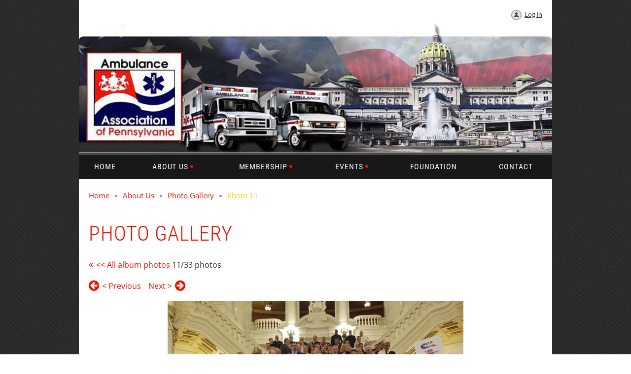

--- FILE ---
content_type: text/html; charset=utf-8
request_url: https://www.aa-pa.org/photo-gallery/98004693
body_size: 5365
content:
<!DOCTYPE html>
<!--[if lt IE 7 ]><html lang="en" class="no-js ie6 "><![endif]-->
<!--[if IE 7 ]><html lang="en" class="no-js ie7 "> <![endif]-->
<!--[if IE 8 ]><html lang="en" class="no-js ie8 "> <![endif]-->
<!--[if IE 9 ]><html lang="en" class="no-js ie9 "><![endif]-->
<!--[if (gt IE 9)|!(IE)]><!--><html lang="en" class="no-js "> <!--<![endif]-->
  <head id="Head1">
		<link rel="stylesheet" type="text/css" href="https://kit-pro.fontawesome.com/releases/latest/css/pro.min.css" />
<meta name="viewport" content="width=device-width" />

<link href="https://www.aa-pa.org/BuiltTheme/homestead_beechwood.v3.0/8f98d656/Styles/combined.css" rel="stylesheet" type="text/css" /><link href="https://www.aa-pa.org/resources/theme/customStyles.css?t=637593547987310000" rel="stylesheet" type="text/css" /><link href="https://www.aa-pa.org/resources/theme/user.css?t=638344675930000000" rel="stylesheet" type="text/css" /><link href="https://live-sf.wildapricot.org/WebUI/built9.12.0-23d3d10/scripts/public/react/index-84b33b4.css" rel="stylesheet" type="text/css" /><link href="https://live-sf.wildapricot.org/WebUI/built9.12.0-23d3d10/css/shared/ui/shared-ui-compiled.css" rel="stylesheet" type="text/css" /><script type="text/javascript" language="javascript" id="idJavaScriptEnvironment">var bonaPage_BuildVer='9.12.0-23d3d10';
var bonaPage_AdminBackendUrl = '/admin/';
var bonaPage_StatRes='https://live-sf.wildapricot.org/WebUI/';
var bonaPage_InternalPageType = { isUndefinedPage : false,isWebPage : true,isAdminPage : false,isDialogPage : false,isSystemPage : false,isErrorPage : false,isError404Page : false };
var bonaPage_PageView = { isAnonymousView : true,isMemberView : false,isAdminView : false };
var WidgetMode = 0;
var bonaPage_IsUserAnonymous = true;
var bonaPage_ThemeVer='8f98d656638344675930000000637593547987310000'; var bonaPage_ThemeId = 'homestead_beechwood.v3.0'; var bonaPage_ThemeVersion = '3.0';
var bonaPage_id='18061'; version_id='';
if (bonaPage_InternalPageType && (bonaPage_InternalPageType.isSystemPage || bonaPage_InternalPageType.isWebPage) && window.self !== window.top) { var success = true; try { var tmp = top.location.href; if (!tmp) { top.location = self.location; } } catch (err) { try { if (self != top) { top.location = self.location; } } catch (err) { try { if (self != top) { top = self; } success = false; } catch (err) { success = false; } } success = false; } if (!success) { window.onload = function() { document.open('text/html', 'replace'); document.write('<ht'+'ml><he'+'ad></he'+'ad><bo'+'dy><h1>Wrong document context!</h1></bo'+'dy></ht'+'ml>'); document.close(); } } }
try { function waMetricsGlobalHandler(args) { if (WA.topWindow.waMetricsOuterGlobalHandler && typeof(WA.topWindow.waMetricsOuterGlobalHandler) === 'function') { WA.topWindow.waMetricsOuterGlobalHandler(args); }}} catch(err) {}
 try { if (parent && parent.BonaPage) parent.BonaPage.implementBonaPage(window); } catch (err) { }
try { document.write('<style type="text/css"> .WaHideIfJSEnabled, .HideIfJSEnabled { display: none; } </style>'); } catch(err) {}
var bonaPage_WebPackRootPath = 'https://live-sf.wildapricot.org/WebUI/built9.12.0-23d3d10/scripts/public/react/';</script><script type="text/javascript" language="javascript" src="https://live-sf.wildapricot.org/WebUI/built9.12.0-23d3d10/scripts/shared/bonapagetop/bonapagetop-compiled.js" id="idBonaPageTop"></script><script type="text/javascript" language="javascript" src="https://live-sf.wildapricot.org/WebUI/built9.12.0-23d3d10/scripts/public/react/index-84b33b4.js" id="ReactPublicJs"></script><script type="text/javascript" language="javascript" src="https://live-sf.wildapricot.org/WebUI/built9.12.0-23d3d10/scripts/shared/ui/shared-ui-compiled.js" id="idSharedJs"></script><script type="text/javascript" language="javascript" src="https://live-sf.wildapricot.org/WebUI/built9.12.0-23d3d10/General.js" id=""></script><script type="text/javascript" language="javascript" src="https://www.aa-pa.org/BuiltTheme/homestead_beechwood.v3.0/8f98d656/Scripts/combined.js" id=""></script><title>Ambulance Association of PA - AA PA Photos</title>
</head>
  <body id="PAGEID_18061" class="publicContentView LayoutMain">
<div class="mLayout layoutMain" id="mLayout">

<!-- header zone -->
		<div class="zoneHeaderOuter zoneOuter"><div class="zoneHeaderWrap zoneWrap"><div class="zoneHeader zoneInner"><div id="id_Header" data-componentId="Header" class="WaPlaceHolder WaPlaceHolderHeader" style=""><div style="padding-top:20px;"><div id="id_PjIfDos" class="WaGadgetOnly WaGadgetLoginButton  gadgetStyleNone" style="margin-bottom:0px;" data-componentId="PjIfDos" ><div class="alignRight">
  <div class="loginBoxLinkContainer">
    <a class="loginBoxLinkButton" href="https://www.aa-pa.org/Sys/Login">Log in</a>
  </div>
  </div>
</div></div>
</div></div></div></div>

		<div class="zoneHeader1Outer zoneOuter"><div class="zoneHeader1Wrap zoneWrap"><div class="zoneHeader1 zoneInner" data-sticky-wrapper="true"><div class="header1StickyWrapper"><div id="id_Header1" data-componentId="Header1" class="WaPlaceHolder WaPlaceHolderHeader1" style=""><div style=""><div id="id_kKmCsgT" class="WaGadgetFirst WaGadgetContent  gadgetStyleNone" style="margin-top:-15px;margin-bottom:-8px;" data-componentId="kKmCsgT" ><div class="gadgetStyleBody gadgetContentEditableArea" style="" data-editableArea="0" data-areaHeight="auto">
<p><img src="/resources/Pictures/logo-header2.jpg" alt="" title="" border="0"><br></p></div>
</div><div id="id_zuluLLB" class="WaGadgetLast WaGadgetMenuHorizontal  menuStyle001" style="" data-componentId="zuluLLB" ><div class="menuInner">
	<ul class="firstLevel">
<li class=" ">
	<div class="item">
		<a href="https://www.aa-pa.org/" title="Home"><span>Home</span></a>
</div>
</li>
	
<li class=" dir">
	<div class="item">
		<a href="https://www.aa-pa.org/about-us" title="About Us"><span>About Us</span></a>
<ul class="secondLevel">
<li class=" ">
	<div class="item">
		<a href="https://www.aa-pa.org/board" title="Board of Directors &amp; Staff"><span>Board of Directors &amp; Staff</span></a>
</div>
</li>
	
<li class="sel ">
	<div class="item">
		<a href="https://www.aa-pa.org/photo-gallery" title="Photo Gallery"><span>Photo Gallery</span></a>
</div>
</li>
	
<li class=" ">
	<div class="item">
		<a href="https://www.aa-pa.org/news-archive" title="News Archive"><span>News Archive</span></a>
</div>
</li>
	
</ul>
</div>
</li>
	
<li class=" dir">
	<div class="item">
		<a href="https://www.aa-pa.org/Membership" title="Membership"><span>Membership</span></a>
<ul class="secondLevel">
<li class=" ">
	<div class="item">
		<a href="https://www.aa-pa.org/join" title="Join Online"><span>Join Online</span></a>
</div>
</li>
	
<li class=" ">
	<div class="item">
		<a href="https://www.aa-pa.org/Testimonial" title="Testimonial"><span>Testimonial</span></a>
</div>
</li>
	
<li class=" ">
	<div class="item">
		<a href="https://www.aa-pa.org/code" title="Code of Ethics"><span>Code of Ethics</span></a>
</div>
</li>
	
</ul>
</div>
</li>
	
<li class=" dir">
	<div class="item">
		<a href="https://www.aa-pa.org/events" title="Events"><span>Events</span></a>
<ul class="secondLevel">
<li class=" ">
	<div class="item">
		<a href="https://www.aa-pa.org/reimbursement-conference" title="Reimbursement Conference"><span>Reimbursement Conference</span></a>
</div>
</li>
	
<li class=" ">
	<div class="item">
		<a href="https://www.aa-pa.org/page-18094" title="Leadership Development Academy"><span>Leadership Development Academy</span></a>
</div>
</li>
	
<li class=" ">
	<div class="item">
		<a href="https://www.aa-pa.org/PA-EMS-Provider-Weekend-of-Recognition-and-Remembrance" title="PA EMS Provider Foundation Weekend of Recognition and Remembrance"><span>PA EMS Provider Foundation Weekend of Recognition and Remembrance</span></a>
</div>
</li>
	
</ul>
</div>
</li>
	
<li class=" ">
	<div class="item">
		<a href="https://www.aa-pa.org/foundation" title="Foundation"><span>Foundation</span></a>
</div>
</li>
	
<li class=" ">
	<div class="item">
		<a href="https://www.aa-pa.org/Contact" title="Contact"><span>Contact</span></a>
</div>
</li>
	
</ul>
</div>

<script type="text/javascript">
  if (window.WaMenuHorizontal) { new WaMenuHorizontal({ id: "id_zuluLLB" }); }
</script>
</div></div>
</div></div></div></div></div>

		<div class="zoneHeader2Outer zoneOuter"><div class="zoneHeader2Wrap zoneWrap"><div class="zoneHeader2 zoneInner"><div id="id_Header2" data-componentId="Header2" class="WaPlaceHolder WaPlaceHolderHeader2" style="background-color:#FFFFFF;"><div style="padding-right:20px;padding-bottom:20px;padding-left:20px;"><div id="id_yeJBpfi" class="WaGadgetOnly WaGadgetBreadcrumbs  gadgetStyleNone" style="" data-componentId="yeJBpfi" ><div class="gadgetStyleBody " style=""  data-areaHeight="auto">
<ul>
<li><a href="https://www.aa-pa.org/">Home</a></li>
<li><a href="https://www.aa-pa.org/about-us">About Us</a></li>
<li><a href="https://www.aa-pa.org/photo-gallery">Photo Gallery</a></li>
<li class="last">Photo 11</li>
</ul>
</div>
</div></div>
</div></div></div></div>

		<!-- /header zone -->

<!-- content zone -->
	<div class="zoneContentOuter zoneOuter"><div class="zoneContentWrap zoneWrap"><div class="zoneContent zoneInner"><div id="id_Content" data-componentId="Content" class="WaPlaceHolder WaPlaceHolderContent" style="background-color:#FFFFFF;"><div style="padding-top:0px;padding-right:20px;padding-left:20px;"><div id="id_KQLs35W" class="WaGadgetFirst WaGadgetContent  gadgetStyleNone" style="" data-componentId="KQLs35W" ><div class="gadgetStyleBody gadgetContentEditableArea" style="" data-editableArea="0" data-areaHeight="auto">
<h1 class="pageTitle">Photo Gallery</h1></div>
</div><div id="id_DuUPE6B" class="WaGadgetLast WaGadgetPhotoAlbum  gadgetStyleNone WaGadgetPhotoAlbumStatePhoto" style="" data-componentId="DuUPE6B" ><div class="gadgetStyleBody " style=""  data-areaHeight="auto">




<form method="post" action="" id="form">
<div class="aspNetHidden">
<input type="hidden" name="__VIEWSTATE" id="__VIEWSTATE" value="[base64]/Wsz3AKrFhl92D81a1NVTKzM37BlrjUSW+xq63TYOGWeg1oz3ht4zSMta8uc2TffO4+KtI7KRnSJRm5iM=" />
</div>

    
    <input type="hidden" name="FunctionalBlock1$contentModeHidden" id="FunctionalBlock1_contentModeHidden" value="1" />



<noscript>
  <div id="FunctionalBlock1_ctl00_SinglePhoto_ctl00_ctl00_idConfirmWindow" class="commonMessageBox">
	<div id="FunctionalBlock1_ctl00_SinglePhoto_ctl00_ctl00_idConfirmWindowStyle" class="confirmWindowWarning messageBox">
		<div class="cww">
			<div class="cww1"></div>
			<div class="cww2"></div>
			<div class="cww3"></div>
			<div class="cww4"></div>
		</div>
		<div class="cww-inner">
			<div class="cww-co">
					<div id="FunctionalBlock1_ctl00_SinglePhoto_ctl00_ctl00_messageHeader" class="header">JavaScript is not supported</div>

          <div id="FunctionalBlock1_ctl00_SinglePhoto_ctl00_ctl00_messageText" class="text">JavaScript required. Your web browser either does not support JavaScript, or it is switched off.  Some features may not work properly.</div>
			</div>
		</div>
		<div class="cww">
			<div class="cww4"></div>
			<div class="cww3"></div>
			<div class="cww2"></div>
			<div class="cww1"></div>
		</div>
	</div>
</div>

</noscript>


<div id="idPhotoHeaderContainer" class="singlePhotoHeaderContainer">
  <div id="idPhotoBackContainer" class="pageBackContainer">
    <a class="photoBackContainerLink" name="photo" href="https://www.aa-pa.org/photo-gallery#pta98004693">&lt;&lt; All album photos</a>
      <span id="FunctionalBlock1_ctl00_SinglePhoto_countInfoPhotoLabel" class="countInfoPhotoLabel">11/33 photos</span>
  </div>
  
</div>


<div id="idPhotoMainContainer" class="photoMainContainer">
  

  <div id="idMenuHeaderContainer" class="menuHeaderContainer">
    <div class="menuHeaderLeftContainer">
      <div class="linkContainer">
        
        <a class="prevLink" href="https://www.aa-pa.org/photo-gallery/98004696#photo">&lt;&nbsp;Previous</a>
      </div>
      <div class="linkContainer"> 
        
        <a class="nextLink" href="https://www.aa-pa.org/photo-gallery/98004685#photo">Next&nbsp;&gt;</a>
      </div>
    </div>
    <div class="infoContainer">
      <span class="&lt;%# this.UploadDateCssClass %> uploadDate">Uploaded 01/21/2019 |</span>
      <span class="photoInfoGray"><a href="https://www.aa-pa.org/Sys/PublicProfile/49146238">Anonymous member</a><span class="postedByComment"> (Administrator)</span></span>
    </div>
  </div>
  <div id="idPhotoMainSectionContainer" class="photoMainSectionContainer">
    <div id="idImageContainer" class="imageContainer">
      <a href="https://www.aa-pa.org/resources/SiteAlbums/98004454/34534771_2133082466705156_3404921279084494848_n.jpg" class="originalImageUrl" target="_blank"><img src="https://www.aa-pa.org/resources/SiteAlbums/98004454/preview/34534771_2133082466705156_3404921279084494848_n.jpg" style="border-width:0px;" /></a>
    </div>
    <div id="idCaptionContainer" class="captionContainer">
      <span class="photoLabel"></span>
    </div>
  </div>
</div>
<div class="footerContainer">
  
  
</div>

<script type="text/javascript"> if (window.PhotoAlbumGadgetHelperScript) { window.PhotoAlbumGadgetHelperScript.init(); }</script>


  
<div class="aspNetHidden">

	<input type="hidden" name="__VIEWSTATEGENERATOR" id="__VIEWSTATEGENERATOR" value="2AE9EEA8" />
</div>

<script type="text/javascript">
//<![CDATA[
if (window.DataChangeWatcher) {DataChangeWatcher.startWatching('', 'Unsaved changes will be lost. Proceed?', true);}
PhotoGallery.InitPhotoGallery(
{ processingText: 'Please wait...'
, deleteConfirmation: 'Are you sure you want to delete this photo?'
, saveButtonId: ''
, altSaveButtonId: 'FunctionalBlock1_ctl00_SinglePhoto_SaveCaptionButton'
, saveLinkButtonId: 'FunctionalBlock1_ctl00_SinglePhoto_EditCaptionLinkButton'
, deleteButtonId: 'FunctionalBlock1_ctl00_SinglePhoto_DeletePhotoButton'
, cancelButtonId: 'FunctionalBlock1_ctl00_SinglePhoto_CancelUpdateCaptonButton' });
if (!BonaPage.Browser.isIE) BonaPage.addPageStateHandler(BonaPage.PAGE_UNLOADING, PhotoGallery.Page_Unloading, BonaPage.HANDLERTYPE_ONCE);//]]>
</script>
</form></div>
</div></div>
</div></div></div></div>
	<!-- /content zone -->

<!-- footer zone -->
		<div class="zoneFooterOuter zoneOuter"><div class="zoneFooterWrap zoneWrap"><div class="zoneFooter zoneInner"><div id="id_Footer" data-componentId="Footer" class="WaPlaceHolder WaPlaceHolderFooter" style=""><div style="padding-top:20px;padding-bottom:20px;"><div id="id_bEGGSsS" data-componentId="bEGGSsS" class="WaLayoutContainerOnly" style=""><table cellspacing="0" cellpadding="0" class="WaLayoutTable" style=""><tr data-componentId="bEGGSsS_row" class="WaLayoutRow"><td id="id_rFsdemQ" data-componentId="rFsdemQ" class="WaLayoutItem" style="width:33%;"><div id="id_6MmzFrK" class="WaLayoutPlaceHolder placeHolderContainer" data-componentId="6MmzFrK" style=""><div style=""><div id="id_F86wJB3" class="WaGadgetOnly WaGadgetContent  gadgetStyleNone" style="" data-componentId="F86wJB3" ><div class="gadgetStyleBody gadgetContentEditableArea" style="" data-editableArea="0" data-areaHeight="auto">
<p style="line-height: 21px;"><font style="font-size: 14px;" color="#ffffff">Website Maintained by:<br>Ambulance Association of Pennsylvania<br>PO Box 60183<br>Harrisburg, PA 17106-0183</font></p></div>
</div></div></div></td><td style="" data-componentId="rFsdemQ_separator" class="WaLayoutSeparator"><div style="width: inherit;"></div></td><td id="id_lcEkzzH" data-componentId="lcEkzzH" class="WaLayoutItem" style="width:33%;"><div id="id_G9ZEWdW" class="WaLayoutPlaceHolder placeHolderContainer" data-componentId="G9ZEWdW" style=""><div style=""><div id="id_WHGvUFX" class="WaGadgetOnly WaGadgetContent  gadgetStyleNone" style="" data-componentId="WHGvUFX" ><div class="gadgetStyleBody gadgetContentEditableArea" style="" data-editableArea="0" data-areaHeight="auto">
<p align="center">&nbsp;<img src="/resources/Pictures/logo-150.jpg" alt="" title="" width="91" height="85" border="0">&nbsp;&nbsp;&nbsp; &nbsp; &nbsp; &nbsp; <a href="https://www.facebook.com/Ambulance-Association-of-Pennsylvania-116633218350101/" target="_blank"><img src="/resources/Pictures/FB-fLogo.png" alt="" title="" border="0"></a><br></p></div>
</div></div></div></td><td style="" data-componentId="lcEkzzH_separator" class="WaLayoutSeparator"><div style="width: inherit;"></div></td><td id="id_vocEJ5q" data-componentId="vocEJ5q" class="WaLayoutItem" style="width:33%;"><div id="id_RuHRMJT" class="WaLayoutPlaceHolder placeHolderContainer" data-componentId="RuHRMJT" style=""><div style=""><div id="id_V8GZi67" class="WaGadgetOnly WaGadgetContent  gadgetStyleNone" style="" data-componentId="V8GZi67" ><div class="gadgetStyleBody gadgetContentEditableArea" style="" data-editableArea="0" data-areaHeight="auto">
<p align="right" style="line-height: 21px;"><font style="font-size: 14px;"><font color="#ffffff">Contact Info:</font><br><font color="#ffffff">Emergency: Dial 911</font><br><font color="#ffffff">Telephone: 717-512-5609</font><br><font color="#ffffff">E-mail: </font><font color="#e4c635" face="Open Sans, WaWebKitSavedSpanIndex_0">executivedirector@aa-pa.org</font></font></p></div>
</div></div></div></td></tr></table> </div></div>
</div></div></div></div>

		<div class="zoneFooter1Outer zoneOuter"><div class="zoneFooter1Wrap zoneWrap"><div class="zoneFooter1 zoneInner"></div></div></div>

<div class="zoneBranding zoneOuter">
				<div class="zoneInner">
<div id="idFooterPoweredByContainer">
	<span id="idFooterPoweredByWA">
Powered by <a href="http://www.wildapricot.com" target="_blank">Wild Apricot</a> Membership Software</span>
</div>
</div>
			</div>
<!-- /footer zone -->

<div id="idCustomJsContainer" class="cnCustomJsContainer">
<!-- Google tag (gtag.js) -->
<script async src="https://www.googletagmanager.com/gtag/js?id=G-P49X8PCC8Q">
try
{
    
}
catch(err)
{}</script>
<script>
try
{
    
  window.dataLayer = window.dataLayer || [];
  function gtag(){dataLayer.push(arguments);}
  gtag('js', new Date());

  gtag('config', 'G-P49X8PCC8Q');

}
catch(err)
{}</script></div>
</div>


<script language="javascript">
	jq$(function(){
	
            jq$(document).ready(function()
			{
				new stickyPlaceholder();
			});

			// ellipsis
			try {
				jq$('.WaGadgetBlog.WaGadgetBlogStateList .fixedHeight, .WaGadgetEvents.WaGadgetEventsStateList .fixedHeight').dotdotdot();
			} catch (err) {}

	});
</script>
</body>
</html>
<script type="text/javascript">if (window.BonaPage && BonaPage.setPageState) { BonaPage.setPageState(BonaPage.PAGE_PARSED); }</script>

--- FILE ---
content_type: text/css
request_url: https://www.aa-pa.org/resources/theme/user.css?t=638344675930000000
body_size: 916
content:
#idFooterPoweredByWA { display: none; }
.header1StickyWrapper.stick {position: relative !important;}
.WaGadgetRecentBlogPosts ul li .title a {color:#e81200;}
.WaGadgetRecentBlogPosts ul li .title a:hover {color:#010149;}
.WaGadgetUpcomingEvents ul li .title a {color:#e81200;}
.WaGadgetUpcomingEvents ul li .title a:hover {color:#010149;}
.WaGadgetFeaturedMember ul.layoutVertical li h4 a {color:#e81200;}
.WaGadgetFeaturedMember ul.layoutVertical li h4 a:hover {color:#010149;}
.WaGadgetFeaturedMember ul.layoutVertical li .description a {color:#e81200;}
.WaGadgetFeaturedMember ul.layoutVertical li .description a:hover {color:#010149;}
.WaGadgetFeaturedMember .action a {color:#e81200;}
.WaGadgetFeaturedMember .action a:hover {color:#010149;}
.WaGadgetSocialProfile.gadgetStyle001 li a.Facebook:hover {color:#e81200; !important;}
.WaGadgetAuthorizationRequired .loginPageTable #idSubmitBox #idLoginButtonBox span input.loginButton {background: #e81200;}
.WaGadgetAuthorizationRequired .loginPageTable #idSubmitBox #idLoginButtonBox span input.loginButton:hover {background: #949494;}
.WaGadgetAuthorizationRequired .loginPageTable #idSubmitBox #idForgotLinkBox a {color:#e81200}
.WaGadgetAuthorizationRequired .loginPageTable #idSubmitBox #idForgotLinkBox a:visited {color:#ffcf06}
.WaGadgetAuthorizationRequired .loginPageTable #idSubmitBox #idForgotLinkBox a:hover {color:#949494}
.WaGadgetBlog ul.boxesList li.boxesListItem .boxHeaderOuterContainer h4.boxHeaderTitle a {color:#e81200}
.WaGadgetBlog ul.boxesList li.boxesListItem .boxHeaderOuterContainer h4.boxHeaderTitle a:hover {color:#ffcf06}
.WaGadgetBlog .boxFooterOuterContainer .postBottom .boxFooterPrimaryOuterContainer .boxFooterPrimaryContainer a {color:#e81200}
.WaGadgetBlog .boxFooterOuterContainer .postBottom .boxFooterPrimaryOuterContainer .boxFooterPrimaryContainer a:hover {color:#ffcf06}
.mandatorySymbol, .requiredSymbol {color:#949494}
.WaGadgetBlogStateList #idAddNewPostButtonContainer input[type=submit] {background:#ffcf06}
.WaGadgetBlogStateList #idAddNewPostButtonContainer input[type=submit]:hover {background:#e81200}
.navigationOuterContainer .navigationContainer .right input.nextButton, .navigationOuterContainer .navigationContainer .right input.typeButton, .navigationOuterContainer .navigationContainer .right input[type=submit] {background:#ffcf06}
input.typeButton, .navigationOuterContainer .navigationContainer .right input[type=submit]:hover {background:#e81200}
.WaGadgetPhotoAlbumStatePhoto #idPhotoMainContainer #idMenuHeaderContainer .infoContainer {display:none;}
.WaGadgetPhotoAlbumStateList .sitePhotoAlbumPanelOuterContainer .pageTitleOuterContainer, .WaGadgetPhotoAlbumStateList .sitePhotoAlbumPanelOuterContainer .idPhotoTitleMainContainer {display:none;}
.WaGadgetPhotoAlbum.gadgetStyleNone a {color:#e81200}
.WaGadgetPhotoAlbum.gadgetStyleNone a:hover {color:#010149}
.WaGadgetPhotoAlbum.gadgetStyleNone a:visited {color:#ffcf06}
.WaGadgetBlog .blogEntryOuterContainer .boxHeaderOuterContainer .boxHeaderContainer h4.boxHeaderTitle {color: #e81200;}
.WaGadgetBlog .pageTitleOuterContainer .pageBackContainer a {color: #010149;}
.WaGadgetBlog .pageTitleOuterContainer .pageBackContainer a:visited {color: #010149;}
.WaGadgetBlog .pageTitleOuterContainer .pageBackContainer a:hover {color: #ffcf06;}
.addNewCommentOuterContainer .boxActionContainer input[type=submit] {background: #e81200;}
.addNewCommentOuterContainer .boxActionContainer input[type=submit]:hover {background: #FFCF06;}
.WaGadgetBlog .boxBodyInfoOuterContainer h5 .postedByLink {display:none;}
.fieldSubContainer {margin: 5px 0 5px 0;}
.fieldSubContainer .fieldBody .fieldItem {margin: 0 0 5px 0;}